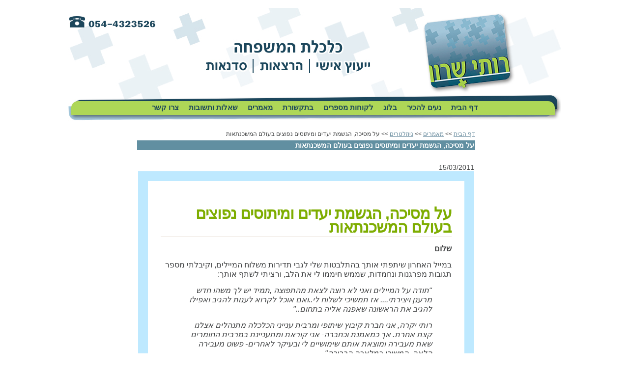

--- FILE ---
content_type: text/html; Charset=utf-8
request_url: https://www.ruthsharon.co.il/%D7%A2%D7%9C-%D7%9E%D7%A1%D7%99%D7%9B%D7%94-%D7%94%D7%92%D7%A9%D7%9E%D7%AA-%D7%99%D7%A2%D7%93%D7%99%D7%9D-%D7%95%D7%9E%D7%99%D7%AA%D7%95%D7%A1%D7%99%D7%9D-%D7%A0%D7%A4%D7%95%D7%A6%D7%99%D7%9D-%D7%91%D7%A2%D7%95%D7%9C%D7%9D-%D7%94%D7%9E%D7%A9%D7%9B%D7%A0%D7%AA%D7%90%D7%95%D7%AA.html
body_size: 12082
content:
<!DOCTYPE HTML PUBLIC "-//W3C//DTD HTML 4.01 Transitional//EN" "http://www.w3.org/TR/html4/loose.dtd">
<html lang='he'>
<head>
<meta http-equiv='Content-Type' content='text/html; charset=utf-8'>
<meta http-equiv='X-UA-Compatible' content='IE=EmulateIE7; IE=EmulateIE9; IE=EmulateIE10'>
<base href='https://www.ruthsharon.co.il'>
<script language='javascript' type='text/javascript' src='https://sfilev2.f-static.com/includeNew/generalSites.js?v=1007161732'></script>
<!--[if IE]>
<link rel="stylesheet" href="https://sfilev2.f-static.com/includeNew/topMenuIECSSFix.css" media="all" type="text/css" />
<![endif]-->
<!--[if lte IE 6]>
<script type='text/javascript' src='https://sfilev2.f-static.com/include/ie6pngFix/ie6pngfix-min.js'></script>
<![endif]-->
<script type='text/javascript'>
function handleSuccess_gjdfgneonbre(o) {
if(o.responseText !== undefined && document.getElementById('functionText_gjdfgneonbre_'+o.argument.functionNUM+'_'+o.argument.randomNUM+''))
document.getElementById('functionText_gjdfgneonbre_'+o.argument.functionNUM+'_'+o.argument.randomNUM+'').innerHTML	= o.responseText ;
}
function handleFailure_gjdfgneonbre(o) {
//Don't do nothing
}
function UpdateFunctionInPage_gjdfgneonbre(functionNUM,randomNUM,detail_id,lanTXT) {
YAHOO.util.Event.onDOMReady(function() { UpdateFunctionInPage_gjdfgneonbreAction(functionNUM,randomNUM,detail_id,lanTXT) })
}
//Get a function and output is data by AJAX
function UpdateFunctionInPage_gjdfgneonbreAction(functionNUM,randomNUM,detail_id,lanTXT) {
//Set the functions for the result
var callback_vsdbvikvwie3dg =
{
success: handleSuccess_gjdfgneonbre,
failure: handleFailure_gjdfgneonbre,
argument: { functionNUM:functionNUM,randomNUM:randomNUM }
};
//Call the function
var request_gjdfgneonbre = YAHOO.util.Connect.asyncRequest('POST', '/site/detail/include/UpdateFunctionInPage.asp', callback_vsdbvikvwie3dg, 'depart_id=45654&functionNUM='+functionNUM+'&detail_id='+detail_id+'&dLan='+lanTXT+'');
}
function WrongDomainMovePage()
{
setTimeout("document.location.href='/'",3000);
}
</script>
<link rel='stylesheet' href='https://sfilev2.f-static.com/includeNew/css.css' type='text/css'>
<style type='text/css'>
.backgroundTool {
}
.backgroundToolRight {
}
.backgroundToolLeft {
}
</style>
<script type='text/javascript'> var tran270409a1 = 'אתה לא יכול להצביע פעמיים לסקר זה'; var tran280409a1 = 'עליך לבחור לפחות תשובה אחת'; var EnterUserName = 'נא להכניס שם משתמש'; var EnterPassword = 'נא להכניס סיסמה, תודה'; var AgreeTerms = ''; var PleaseFillSeatchField = 'אנא מלא/י את שדה החיפוש על מנת להמשיך'; var SearchWordShort = 'מילת החיפוש קצרה מידי'; var EnterEmail = 'הכנס/י דואר אלקטרוני'; var EnterRightEmail = 'אנא הכנס/י כתובת דואר אלקטרוני תקינה'; </script>
<script src="http://www.google-analytics.com/urchin.js" type="text/javascript">
</script>
<script type="text/javascript">
_uacct = "UA-2169793-1";
urchinTracker();
</script>
<meta name="verify-v1" content="E6XEjHkvrydfQCAs5hAsemO956qRQPhRO9DTqaylP5A=" />
‪<script>(function() {
var _fbq = window._fbq || (window._fbq = []);
if (!_fbq.loaded) {
var fbds = document.createElement('script');
fbds.async = true;
fbds.src = '//connect.facebook.net/en_US/fbds.js';
var s = document.getElementsByTagName('script')[0];
s.parentNode.insertBefore(fbds, s);
_fbq.loaded = true;
}
_fbq.push(['addPixelId', '1512720635681282']);
})();
window._fbq = window._fbq || [];
window._fbq.push(['track', 'PixelInitialized', {}]);
</script>
<noscript><img height="1" width="1" alt="" style="display:none" src="https://www.facebook.com/tr?id=1512720635681282&ev=PixelInitialized" /></noscript>‬
<script type='text/javascript' src='//form.ravpage.co.il/3eb145fe5bf2b416241f432dcfcb2577576D0887' charset='UTF-8'></script>
<SCRIPT type='text/javascript'> var redirectDomain = 'http://m.45654.showenter.com'; var SERVER_NAMEs5r6y = 'www.f-static.com'; var sfklA9ss5r6y=(location.protocol.indexOf('https')==0?'https://':'http://')+SERVER_NAMEs5r6y+'/site/phoneApp/include/BrowserDetact.js'; document.write(unescape("%3Cscript src='" + sfklA9ss5r6y + "' type='text/javascript'%3E%3C/script%3E")); </script><META name='description' CONTENT='15/03/2011'><link rel='canonical' href='https://www.ruthsharon.co.il/%D7%A2%D7%9C%2D%D7%9E%D7%A1%D7%99%D7%9B%D7%94%2D%D7%94%D7%92%D7%A9%D7%9E%D7%AA%2D%D7%99%D7%A2%D7%93%D7%99%D7%9D%2D%D7%95%D7%9E%D7%99%D7%AA%D7%95%D7%A1%D7%99%D7%9D%2D%D7%A0%D7%A4%D7%95%D7%A6%D7%99%D7%9D%2D%D7%91%D7%A2%D7%95%D7%9C%D7%9D%2D%D7%94%D7%9E%D7%A9%D7%9B%D7%A0%D7%AA%D7%90%D7%95%D7%AA.html' /><title>רותי שרון - על מסיכה, הגשמת יעדים ומיתוסים נפוצים בעולם המשכנתאות</title><style type='text/css'>
a
{
color: #698c9e;
}
.changeText14
{
color: #404243;
}
.changeText12
{
color: #404243;
}
.changeText10
{
color: #404243;
}
a.changeLink14
{
text-decoration: underline;
color: #698c9e;
}
a.changeLink12
{
text-decoration: underline;
color: #698c9e;
}
a.changeLink10
{
text-decoration: underline;
color: #698c9e;
}
body,input,select,textarea
{
direction:rtl;
}
</style>
<link rel="stylesheet" type="text/css" href="https://sfilev2.f-static.com/site/detail/include/websiteDefaultDesign.css?v=1007161732"/>
<style>
/* Global store CSS */
.sop-shop-cart-main-container table {
color: #404243 !important;
background-color: transparent !important;
}
.sop-shop-cart-header-cell {
color:  !important;
background-color:  !important;
border: 1px solid  !important;
}
.sop-shop-cart-content-cell {
border: 1px solid  !important;
}
.sop-shop-cart-first-cell {
border-top:none !important;
}
.sop_btn {
color: ;
background-color: ;
border-color: ;
}
.sop_btn:hover, .sop_btn:focus, .sop_btn:active, .sop_btn.active {
background-color: ;
}
</style>
<link rel='stylesheet' href='https://sfilev2.f-static.com/image/users/45654/css/csshe_94577.css' type='text/css'>
</head><body><div id='WebsiteDesign-MainDiv' style='margin-top: 0px;'>
<table id='WebsiteDesign-MainTable' align='center' style='width:1002px' border='0' cellspacing='0' cellpadding='0'>
<tr id='WebsiteDesign-MainTableTR'>
<td id='WebsiteDesign-MainTableBorder' valign='top' style='border-width:0px;border-color:#ffffff;border-style:solid;'>

<style type='text/css'>
.menuD5431 {
position:relative;border: 1px solid #FFFFFF;cursor:pointer;height:25px;
}
.menuD5432 {
position:relative;border: 1px solid #FFFFFF;height:25px;
}
</STYLE>
<table width='100%' border='0' cellspacing='0' cellpadding='0'><!-- #97979 most top header 97979# --><!-- #858658 upper top header 858658# --><!-- #354624 begin top header 354624# --><tr><td><div id='headerDetailHeaderMEM' style='position:relative;width:100%;'><div style="text-align: center;">
	<img alt="" border="0" height="177" src="https://sfilev2.f-static.com/image/users/45654/ftp/my_files/header(3).jpg?id=17628039" width="1002" /></div>
</div></td></tr><!-- #354624 end top header 354624# --><!-- #765475 lower top header 765475# --><tr><td id='MenuWebsite_HeaderTopMenu_TD' colspan='2' bgcolor='#ffffff' style='background-image:url(/image/users/45654/bgcolor/6456540456092.jpg);background-position:top center;background-repeat:no-repeat;'><table id='MenuWebsite_HeaderTopMenu_TABLE' style='margin-left:auto;margin-right:auto;' cellpadding='0' cellspacing='0'><tr><td id='MenuWebsite_TopMenuItem_td_0' style='z-index:1100;position:relative;' onmouseover="showMenu('Menu_508484_1');" onmouseout="hideMenu('Menu_508484_1');" style='border-width:0px;'><table id='MenuWebsite_TopMenuItem_0' width='100%' border='0' cellpadding='0' cellspacing='0' style='height:53px; padding-left:10px;padding-right:10px;'><tr><td nowrap='nowrap' style='text-align:center;'><a id='MenuWebsite_TopMenuItem_Link_0' onmouseover="this.className='menuTextOverColor';this.style.color='#40768f'" onmouseout="this.className='menuTextColor';this.style.color='#1c465b'" class='menuTextColor' style='text-decoration: none;color:#1c465b;' href='https://www.ruthsharon.co.il'>דף הבית</a></td></tr></table><table cellpadding='0' cellspacing='0' id='Menu_508484_1' style='display:none;position:absolute;z-index:2;'><tr><td style='height:2px;'></td></tr></table></td><td id='MenuWebsite_TopMenuItem_td_1' style='z-index:1100;position:relative;' onmouseover="showMenu('Menu_2905249_1');" onmouseout="hideMenu('Menu_2905249_1');" style='border-width:0px;'><table id='MenuWebsite_TopMenuItem_1' width='100%' border='0' cellpadding='0' cellspacing='0' style='height:53px; padding-left:10px;padding-right:10px;'><tr><td nowrap='nowrap' style='text-align:center;'><a id='MenuWebsite_TopMenuItem_Link_1' onmouseover="this.className='menuTextOverColor';this.style.color='#40768f'" onmouseout="this.className='menuTextColor';this.style.color='#1c465b'" class='menuTextColor' style='text-decoration: none;color:#1c465b;' href='/45654/about' >נעים להכיר</a></td></tr></table><table cellpadding='0' cellspacing='0' id='Menu_2905249_1' style='display:none;position:absolute;z-index:2;'><tr><td style='height:2px;'></td></tr></table></td><td id='MenuWebsite_TopMenuItem_td_2' style='z-index:1100;position:relative;' onmouseover="showMenu('Menu_2546252_1');" onmouseout="hideMenu('Menu_2546252_1');" style='border-width:0px;'><table id='MenuWebsite_TopMenuItem_2' width='100%' border='0' cellpadding='0' cellspacing='0' style='height:53px; padding-left:10px;padding-right:10px;'><tr><td nowrap='nowrap' style='text-align:center;'><a id='MenuWebsite_TopMenuItem_Link_2' onmouseover="this.className='menuTextOverColor';this.style.color='#40768f'" onmouseout="this.className='menuTextColor';this.style.color='#1c465b'" class='menuTextColor' style='text-decoration: none;color:#1c465b;' href='http://blog.ruthsharon.co.il/' target='_blank'>בלוג</a></td></tr></table><table cellpadding='0' cellspacing='0' id='Menu_2546252_1' style='display:none;position:absolute;z-index:2;'><tr><td style='height:2px;'></td></tr></table></td><td id='MenuWebsite_TopMenuItem_td_3' style='z-index:1100;position:relative;' onmouseover="showMenu('Menu_857290_1');" onmouseout="hideMenu('Menu_857290_1');" style='border-width:0px;'><table id='MenuWebsite_TopMenuItem_3' width='100%' border='0' cellpadding='0' cellspacing='0' style='height:53px; padding-left:10px;padding-right:10px;'><tr><td nowrap='nowrap' style='text-align:center;'><a id='MenuWebsite_TopMenuItem_Link_3' onmouseover="this.className='menuTextOverColor';this.style.color='#40768f'" onmouseout="this.className='menuTextColor';this.style.color='#1c465b'" class='menuTextColor' style='text-decoration: none;color:#1c465b;' href='/45654/testimonials' >לקוחות מספרים</a></td></tr></table><table cellpadding='0' cellspacing='0' id='Menu_857290_1' style='display:none;position:absolute;z-index:2;'><tr><td style='height:2px;'></td></tr></table></td><td id='MenuWebsite_TopMenuItem_td_4' style='z-index:1100;position:relative;' onmouseover="showMenu('Menu_1333984_1');" onmouseout="hideMenu('Menu_1333984_1');" style='border-width:0px;'><table id='MenuWebsite_TopMenuItem_4' width='100%' border='0' cellpadding='0' cellspacing='0' style='height:53px; padding-left:10px;padding-right:10px;'><tr><td nowrap='nowrap' style='text-align:center;'><a id='MenuWebsite_TopMenuItem_Link_4' onmouseover="this.className='menuTextOverColor';this.style.color='#40768f'" onmouseout="this.className='menuTextColor';this.style.color='#1c465b'" class='menuTextColor' style='text-decoration: none;color:#1c465b;' href='/45654/בתקשורת' >בתקשורת</a></td></tr></table><table cellpadding='0' cellspacing='0' id='Menu_1333984_1' style='display:none;position:absolute;z-index:2;'><tr><td style='height:2px;'></td></tr></table></td><td id='MenuWebsite_TopMenuItem_td_5' style='z-index:1100;position:relative;' onmouseover="showMenu('Menu_874882_1');" onmouseout="hideMenu('Menu_874882_1');" style='border-width:0px;'><table id='MenuWebsite_TopMenuItem_5' width='100%' border='0' cellpadding='0' cellspacing='0' style='height:53px; padding-left:10px;padding-right:10px;'><tr><td nowrap='nowrap' style='text-align:center;'><a id='MenuWebsite_TopMenuItem_Link_5' onmouseover="this.className='menuTextOverColor';this.style.color='#40768f'" onmouseout="this.className='menuTextColor';this.style.color='#1c465b'" class='menuTextColor' style='text-decoration: none;color:#1c465b;' href='/45654/articles' >מאמרים</a></td></tr></table><table cellpadding='0' cellspacing='0' id='Menu_874882_1' style='display:none;position:absolute;z-index:2;'><tr><td style='height:2px;'></td></tr></table></td><td id='MenuWebsite_TopMenuItem_td_6' style='z-index:1100;position:relative;' onmouseover="showMenu('Menu_568385_1');" onmouseout="hideMenu('Menu_568385_1');" style='border-width:0px;'><table id='MenuWebsite_TopMenuItem_6' width='100%' border='0' cellpadding='0' cellspacing='0' style='height:53px; padding-left:10px;padding-right:10px;'><tr><td nowrap='nowrap' style='text-align:center;'><a id='MenuWebsite_TopMenuItem_Link_6' onmouseover="this.className='menuTextOverColor';this.style.color='#40768f'" onmouseout="this.className='menuTextColor';this.style.color='#1c465b'" class='menuTextColor' style='text-decoration: none;color:#1c465b;' href='/site/detail/faq/faq.asp?depart_id=45654&category_id=6239' >שאלות ותשובות</a></td></tr></table><table cellpadding='0' cellspacing='0' id='Menu_568385_1' style='display:none;position:absolute;z-index:2;'><tr><td style='height:2px;'></td></tr></table></td><td id='MenuWebsite_TopMenuItem_td_7' style='z-index:1100;position:relative;' onmouseover="showMenu('Menu_2906679_1');" onmouseout="hideMenu('Menu_2906679_1');" style='border-width:0px;'><table id='MenuWebsite_TopMenuItem_7' width='100%' border='0' cellpadding='0' cellspacing='0' style='height:53px; padding-left:10px;padding-right:10px;'><tr><td nowrap='nowrap' style='text-align:center;'><a id='MenuWebsite_TopMenuItem_Link_7' onmouseover="this.className='menuTextOverColor';this.style.color='#40768f'" onmouseout="this.className='menuTextColor';this.style.color='#1c465b'" class='menuTextColor' style='text-decoration: none;color:#1c465b;' href='/45654/%D7%A6%D7%A8%D7%95%2D%D7%A7%D7%A9%D7%A8' >צרו קשר</a></td></tr></table><table cellpadding='0' cellspacing='0' id='Menu_2906679_1' style='display:none;position:absolute;z-index:2;'><tr><td style='height:2px;'></td></tr></table></td></tr></table></td></tr><!-- #087087 most down header 087087# --></table>
<table width='100%' cellspacing='0' cellpadding='0' border='0' class='bgcolorTable'><tr><style type='text/css'>.SideMenuSetting_Right{width:192px;background-color:#ffffff;}.SideMenuSetting_Left{width:150px;background-color:#ffffff;}</style><td id='sideMenu_Right' class='SideMenuSetting_Right' valign='top' style='direction: rtl;'></td><td id='centerWebsiteDiv' class='CenterTable' style='width: 660px;' valign='top'><table width='100%' cellspacing='0' cellpadding='0' border='0'><tr><td height='25' class='changeText14' style='font-size:12px;'><a class='changeLink14' style='font-size:12px;' href='https://www.ruthsharon.co.il'>דף הבית</a>&nbsp;>>&nbsp;<a class='changeLink14' style='font-size:12px;' href='/45654/articles'>מאמרים</a>&nbsp;>>&nbsp;<a class='changeLink14' style='font-size:12px;' href='/newsletters%2D1.html'>ניוזלטרים</a>&nbsp;>>&nbsp;על מסיכה, הגשמת יעדים ומיתוסים נפוצים בעולם המשכנתאות</td></tr><tr><td><form name='form1' method='get' action='/site/detail/detail/searchMessage.asp' OnSubmit="return checkSearchFormNew('seaWord')"><table width='100%' border='0' cellspacing='0' cellpadding='2' id='tableColor'><tr><td id='pageHeader' class='tableColor'><font class='changeText14' style='color:#ffffff;text-decoration: none;'><b>על מסיכה, הגשמת יעדים ומיתוסים נפוצים בעולם המשכנתאות</b></font>&nbsp;&nbsp;&nbsp;&nbsp;&nbsp;&nbsp;&nbsp;&nbsp;&nbsp;&nbsp;</td></tr></table></form></td></tr><tr><td height='25'>&nbsp;</td></tr><tr><td><table width='100%' border='0' cellspacing='0' cellpadding='0'><tr><td valign='top'><table width='100%' border='0' cellspacing='0' cellpadding='0' id='tableColor'><tr><td valign='top'><table width='100%' border='0' cellpadding='0' cellspacing='0'><tr><td valign='top' width='100%'><div id='longMessageMEM'><div id="sortableLayoutDragDrop" class="sortableLayout" valign="top"><div style="PADDING-BOTTOM: 2px; PADDING-LEFT: 2px; PADDING-RIGHT: 2px; PADDING-TOP: 2px" id="dr4r3_text_1297101228959" class="tool_text"><div id="content_dr4r3_text_1297101228959"><span style="font-size:14px;"><span style="font-family:arial,helvetica,sans-serif;">15/03/2011</span></span><br>
<meta content="text/html; charset=utf-8" http-equiv="Content-Type">
<meta content="none" name="robots">
<title></title>
<base target="_blank">
<style type="text/css">
body { font-family:Arial, Helvetica, sans-serif; font-size:14px; }</style>
<div class="mceTmpl">
	<table bgcolor="#bee9ff" border="0" cellpadding="0" cellspacing="0" style="margin: 0px; padding: 0px" width="100%">
		<tbody>
			<tr>
				<td style="margin: 0px; padding: 20px">
					<table align="center" bgcolor="#ffffff" border="0" cellpadding="0" cellspacing="0" style="font-family: Verdana, Arial, Helvetica, sans-serif" width="600">
						<tbody>
							<tr>
								<td>
									&nbsp;</td>
							</tr>
							<tr>
								<td style="padding-right: 20px; padding-left: 20px; padding-bottom: 20px; padding-top: 10px">
									<table align="right" border="0" cellpadding="6" cellspacing="0" height="543" style="font-family: 'Verdana'; height: 543px;" width="604">
										<tbody>
											<tr style="background-color: #ffffff;">
												<td valign="top">
													<p>
														<span style="padding-right: 0px;  display: block;  padding-left: 0px;  font-size: 28px;  padding-bottom: 5px;  margin: 15px 0px 0px;  text-transform: uppercase;  color: #7ead01;  line-height: 28px;  padding-top: 5px;  border-bottom: #e4dbcf 1px solid;  font-family: 'Helvetica';  letter-spacing: -1px; font-family: arial,helvetica,sans-serif; font-size: x-large"><span style="font-size: medium"><strong><span style="font-size: xx-large">על מסיכה, הגשמת יעדים ומיתוסים נפוצים בעולם המשכנתאות</span></strong></span></span></p>
													<p>
														<strong><span style="font-family: arial,helvetica,sans-serif"><span style="font-size: medium">שלום</span></span></strong></p>
													<p>
														<span style="font-family: arial,helvetica,sans-serif"><span style="font-size: medium">במייל האחרון שיתפתי אותך בהתלבטות שלי לגבי תדירות משלוח המיילים, וקיבלתי מספר תגובות מפרגנות ונחמדות, שממש חיממו לי את הלב, ורציתי לשתף אותך:</span></span></p>
													<blockquote>
														<p>
															<span style="font-family: arial,helvetica,sans-serif; font-size: medium"><em>"תודה על המיילים ואני לא רוצה לצאת מהתפוצה ,תמיד יש לך משהו חדש מרענן ויצירתי.... אז תמשיכי לשלוח לי..ואם אוכל לקרוא לענות להגיב ואפילו להגיב את הראשונה שאפנה אליה בתחום.."</em></span></p>
													</blockquote>
													<blockquote>
														<p>
															<span style="font-family: arial,helvetica,sans-serif; font-size: medium"><em>רותי יקרה, אני חברת קיבוץ שיתופי ומרבית ענייני הכלכלה מתנהלים אצלנו קצת אחרת. אך כמאמנת וכחברה- אני קוראת ומתעניינת במרבית החומרים שאת מעבירה ומוצאת אותם שימושיים לי ובעיקר לאחרים- פשוט מעבירה הלאה. המשיכי במלאכה הברוכה"</em></span></p>
													</blockquote>
													<p>
														<span style="font-family: arial,helvetica,sans-serif"><span style="font-size: medium">אני תמיד שמחה לקבל תגובות, לשמוע מה מעניין אותך ומה אולי פחות מעניין... אז הנה, עוד הזדמנות לשלוח תגובה....<img alt="חיוך" border="0" src="/images/pixel/pixel.gif" title="חיוך"></span></span></p>
													<p>
														<span style="font-family: arial,helvetica,sans-serif; font-size: medium"><span style="color: #800000; font-size: large"><strong>היש צוהלת ושמחה כמוני מסכה חה-חה</strong></span></span></p>
													<p>
														<img align="right" alt="" border="0" height="100" hspace="6" src="/images/pixel/pixel.gif" width="150"></p>
													<p>
														<span ><span style="font-size:14px;"><span style="font-family:arial,helvetica,sans-serif;">תסתכלו על הילדים המתחפשים בפורים, איזו מסיכה הם מעדיפים לשים? בדרך כלל הם רוצים להיות משהו שלא ממש מתאפשר להם בחיי היומיום. הילדה מתחפשת לנסיכה זוהרת, הילד מתחפש לסופרמן רב כוחות. ואצלנו המבוגרים? רבים מאיתנו כבר לובשים מסיכה ביומיום. </span></span></span><span style="font-size:14px;"><span style="font-family:arial,helvetica,sans-serif;"><span>מסכה שאומרת "אצלי הכול בסדר".</span></span></span></p>
													<p>
														<span style="font-size:14px;"><span style="font-family:arial,helvetica,sans-serif;">רוצים להמשיך לקרוא? <a href="http://cp.responder.co.il/link.php?lid=868476&amp;t=1">הקליקו כאן</a></span></span></p>
													<p>
														<span style="color: #800000; font-size: large"><strong><span >מתי בפעם האחרונה עשית משהו בשבילך?</span></strong></span></p>
													<p>
														<strong style="font-family: arial, helvetica, sans-serif; font-size: 14px;"><strong><strong>כמה שווה לך להשיג את היעד הכי גדול שלך במהלך השנה הקרובה?</strong></strong></strong></p>
													<p>
														<span style="font-size:14px;"><span style="font-family:arial,helvetica,sans-serif;"><strong><span><strong><span><strong>כמה שווה לך היכולת להגדיל את ההכנסות שלך השנה?</strong></span></strong></span></strong></span></span></p>
													<p>
														<span style="font-size: 14px;">אתמול קיבלתי עוד מייל מ<strong>ערן שטרן</strong>, עליו סיפרתי לך באחד המסרים האחרונים. ערן שטרן, המתמחה בהובלת אנשים להשגת היעדים המשמעותיים ביותר שלהם השיק אתמול ה-14/3 את <strong>ערכת "משיגי היעדים"</strong> עליה עבד בחודשים האחרונים.</span><span style="font-size: 14px;">הערכה מבוססת על סמינר "משיגי היעדים" שערן העביר במשך מספר שנים לאלפי אנשים, שצולם והוקלט בוידאו, וערן ערך והתאים אותו לערכת אימון אישית מקיפה ביותר.</span></p>
													<p>
														<span ><span style="font-family: arial,helvetica,sans-serif; font-size: medium"><span ><span style="font-family: arial,helvetica,sans-serif; font-size: medium"><span ><span ><span ><strong>ערכת "משיגי היעדים"</strong> משתמשת בכל הניסיון שערן צבר ובכל הידע שנחשף אליו, ובנויה בצורה שיטתית, צעד אחר צעד, שאלפים כבר השתמשו בה להגשים את היעדים החשובים שלהם: מהקמת עסקים, הגדלה משמעותית של הכנסות, שיפור בבריאות, במערכות היחסים וברמת האנרגיה והאושר האישי.</span></span></span></span></span></span></span></p>
													<p>
														&nbsp;</p>
													<p>
														<span style="font-size:14px;"><span style="font-family:arial,helvetica,sans-serif;"><strong><span><span><strong><span><strong>לקבלת מידע נוסף על הערכה ניתן <a href="http://cp.responder.co.il/link.php?lid=872334&amp;t=1">להקליק כאן.</a></strong></span></strong></span></span></strong></span></span></p>
													<p>
														<span style="font-size:14px;"><span style="font-family:arial,helvetica,sans-serif;"><span><span><span>חלק ממה שיחשף בפניך בתוכנית "משיגי היעדים" הוא:</span></span></span></span></span></p>
													<ul type="disc">
														<li>
															<span style="font-size:14px;"><span style="font-family:arial,helvetica,sans-serif;"><span><span><span>להגדיר ולחדד מה הם היעדים החשובים לך ביותר בחיים - מה אני באמת רוצה!</span></span></span></span></span></li>
														<li>
															<span style="font-size:14px;"><span style="font-family:arial,helvetica,sans-serif;"><span><span><span>לעשות שימוש מודע בתת המודע שלי וכיצד "לתכנת" אותו מחדש להצלחה שלי</span></span></span></span></span></li>
														<li>
															<span style="font-size:14px;"><span style="font-family:arial,helvetica,sans-serif;"><span><span><span>ללמוד כיצד להתמודד עם סביבה שמעכבת את ההתקדמות שלי, וכיצד ליצור סביבה שמקדמת אותי לעבר היעדים שלי</span></span></span></span></span></li>
														<li>
															<span style="font-size:14px;"><span style="font-family:arial,helvetica,sans-serif;"><span><span><span>להתמודד עם הפחדים שעוצרים אותי ומשאירים אותי ב"תקיעות" באזורי הנוחות שלי</span></span></span></span></span></li>
														<li>
															<span style="font-size:14px;"><span style="font-family:arial,helvetica,sans-serif;"><span><span><span>ועוד הרבה נושאים בתחום השגת יעדים...</span></span></span></span></span></li>
													</ul>
													<p>
														<span style="font-size:14px;"><span style="font-family:arial,helvetica,sans-serif;"><strong><span><span><strong><span>כדאי לשים לב, ערן עדכן אותי שהוא הפיק רק 200 ערכות כאלו, ובשבוע ההשקה הוא ימכור אותן במחיר מוזל ועם <strong>בונוסים נוספים בשווי כולל של 2,904 ₪</strong> ועם אחריות מלאה לשנה.</span></strong></span></span></strong></span></span></p>
													<p>
														<span style="font-size:14px;"><span style="font-family:arial,helvetica,sans-serif;"><span><span><span>אז כדאי להזדרז, יחד עמך, ההודעה הזו נשלחה אתמול לכ-40,000 איש...</span></span></span></span></span></p>
													<p>
														<span style="font-size:14px;"><span style="font-family:arial,helvetica,sans-serif;"><strong><span><span><strong><span><strong>לקבלת מידע נוסף על הערכה ניתן </strong></span></strong></span><strong><span><span><strong><span><strong><a href="http://cp.responder.co.il/link.php?lid=872334&amp;t=1">להקליק כאן.</a></strong></span></strong></span></span></strong></span></strong></span></span></p>
													<p>
														<strong><span style="color: #800000; font-size: large">האם את</span><span style="color: #800000; font-size: large">ם משלמים כסף רב כל חודש עבור המשכנתא? האם אתם רוצים להוזיל משמעותית סכום זה?</span></strong></p>
													<p>
														<img align="right" alt="" border="0" height="225" hspace="6" src="/images/pixel/pixel.gif" style="font-family: arial, helvetica, sans-serif; font-size: medium;" width="150"></p>
													<p>
														<span style="font-size:14px;"><span style="font-family:arial,helvetica,sans-serif;"><span>למ</span><span>ה אני שואלת? לאחרונה פגשתי את עומר דורון, מנכ"ל פשוט משכנתא, מרצה בתחום המימון הבנק</span><span>א</span><span>י ו</span><span>מומחה בתחום המשכנתאות. מיד הבנו שיש לנו על מה לדבר. אחד מסעיפי ההוצאה הגבוהים שאני נתקלת בהם אצל המשפחות שאני פוגשת הוא סעיף המשכנתא. ומצד שני, מרבית האנשים מתייחסים אליו כאל "חור שחור", משהו שלא מבינים בו, ושאי אפשר לשנות.</span></span></span></p>
													<p>
														<span style="font-family: arial, helvetica, sans-serif; font-size: 14px;">ב 4 החודשים האחרונים עומר דורון עבד על הכנת כלים וחומרים שיעזרו לכם לגלות את הסודות למשכנתא רווחית, ולגלות את הנוסחה ליצירת אחת כזאת, מהר ובחינם! הנוסחה מחכה לך בקישור הבא:</span><span style="font-family: arial, helvetica, sans-serif; font-size: 14px;"><a href="http://cp.responder.co.il/link.php?lid=868183&amp;t=1"> סודות המשכנתא הרווחית</a></span></p>
													<p>
														<span style="font-size:14px;"><span style="font-family:arial,helvetica,sans-serif;"><span>אילו הייתי מספרת לך שקיימת </span><span>שיטה המאפשרת לך להקטין משמעותית את ההחזר החודשי, להקטין במהירות את קרן ההלוואה ולשלם לבנק כמה שפחות עבור ריביות והצמדה. האם היית רוצה לגלות איך עושים זאת?</span></span></span></p>
													<p>
														&nbsp;</p>
													<p>
														<span style="font-size:14px;"><span style="font-family:arial,helvetica,sans-serif;"><span>גם אם יש לך משכנתא וגם אם זה רק בתכנון, כולנו יודעים עד כמה חשוב שיהיו לנו הכלים הנכונים לכך שהמשכנתא שלך תהיה רווחית!</span></span></span></p>
													<p>
														<span style="font-size:14px;"><span style="font-family:arial,helvetica,sans-serif;"><span>עומר כתב ספר אלקטרוני" "סודות המשכנתא הרווחית שלך" ובו הוא חושף:</span></span></span></p>
													<ul class="unIndentedList">
														<li>
															<span style="font-family: arial,helvetica,sans-serif; font-size: medium"><span >ממה מורכבת הלוואת משכנתא רווחית</span></span></li>
														<li>
															<span style="font-family: arial,helvetica,sans-serif; font-size: medium"><span >המיתוס של עולם המשכנתאות - הגורם להפסדים רבים </span></span></li>
														<li>
															<span style="font-family: arial,helvetica,sans-serif; font-size: medium"><span >5 הפרמטרים שינחו אותך ליצירת תמהיל הלוואה רווחי</span></span></li>
														<li>
															<span style="font-family: arial,helvetica,sans-serif; font-size: medium"><span >שילוב של 5 הפרמטרים יגרום ל:<span > תשלום מופחת עבור ריביות והצמדות,</span><span > קרן ההלוואה תקטן במהירות,</span><span > עם השנים ההחזר החודשי ילך ויקטן,</span><span > הימנעות/מזעור קנסות עתידיים בהלוואות המשכנתא</span> </span></span></li>
													</ul>
													<p>
														<span style="font-size:14px;"><span style="font-family:arial,helvetica,sans-serif;">לגישה מידית ובחינם לספר זה, הקליקו כאן: <a href="http://cp.responder.co.il/link.php?lid=868183&amp;t=1">סודות המשכנתא הרווחית</a></span></span></p>
													<strong><span style="background-color: #c0c0c0;"><span style="font-family: arial,helvetica,sans-serif; font-size: medium"><span style="color: #800000"><span style="background-color: #ffffff;">סמינרשת נוסף בחינם, והפעם בנושא משכנתא</span></span></span></span></strong>
													<p>
														<span style="font-family: arial, helvetica, sans-serif; font-size: medium;">ההבטחות של עומר סיקרנו גם אותי והחלטתי לארח את עומר בסמינרשת. </span><span style="font-size: medium;"><span style="font-family: arial,helvetica,sans-serif">פתחו יומן ורישמו: <strong>סמינרשת -הרצאה אינטרנטית - בחינם בנושא משכנתא ביום רביעי 30/03 בשעה 20:30</strong>. </span></span><span style="font-size: medium;"><span style="font-family: arial,helvetica,sans-serif">ההרצאה היא בחינם, אך מחייבת הרשמה מוקדמת. להרשמה, <strong><a href="http://cp.responder.co.il/link.php?lid=872758&amp;t=1">הקליקו כאן.</a></strong></span></span></p>
													<p>
														<span style="font-size:14px;"><span style="font-family:arial,helvetica,sans-serif;"><strong><span>על מה נדבר?</span></strong></span></span></p>
													<ul>
														<li>
															<span style="font-family: arial, helvetica, sans-serif; font-size: medium;">שתי הטעויות הנפוצות שעושים מרבית לוקחי המשכנתאות - רותי</span></li>
														<li>
															<p>
																<span style="font-family: arial,helvetica,sans-serif; font-size: medium"><span >שבירת מיתוס של עולם המשכנתאות (ריבית ההלוואה זה לא הדבר הכי חשוב) - עומר</span></span></p>
															<ul>
																<li>
																	<p>
																		<span style="font-family: arial,helvetica,sans-serif; font-size: medium"><span >דוגמאות התומכות בשבירת המיתוס. </span></span></p>
																</li>
															</ul>
														</li>
														<li>
															<p>
																<span style="font-family: arial,helvetica,sans-serif; font-size: medium"><span >מיחזור משכנתא - מה הפעולות שיש לבצע לצורך מחזור משכנתא - עומר</span></span></p>
														</li>
														<li>
															<p>
																<span style="font-family: arial,helvetica,sans-serif; font-size: medium"><span >5 הפרמטרים לבניית תמהיל הלוואה - עומר </span></span></p>
														</li>
													</ul>
													<p>
														<span style="font-size: medium"><span style="font-family: arial,helvetica,sans-serif">להרשמה, <a href="http://cp.responder.co.il/link.php?lid=872758&amp;t=1"><strong>הקליקו כאן.</strong></a></span></span></p>
													<p>
														<span style="font-family: arial,helvetica,sans-serif; font-size: medium"><span style="font-family: arial,helvetica,sans-serif"><strong>פורים שמח <img alt="קריצה" border="0" src="/images/pixel/pixel.gif" title="קריצה"></strong></span><br>
														<strong>רותי</strong></span></p>
												</td>
											</tr>
										</tbody>
									</table>
								</td>
							</tr>
						</tbody>
					</table>
				</td>
			</tr>
		</tbody>
	</table>
</div>
</div></div></div></div></td></tr></table></td></tr></table></td></tr></table></td></tr></table></td><style type='text/css'>.SideMenuSetting_Right{width:192px;background-color:#ffffff;}.SideMenuSetting_Left{width:150px;background-color:#ffffff;}</style><td id='sideMenu_Left' class='SideMenuSetting_Left' valign='top' style='direction: rtl;'></td></tr></table><input TYPE='hidden' id='detailPageContent_id' name='detailPageContent_id' value='4096831'><input TYPE='hidden' id='Mwork_itemBOO' name='Mwork_itemBOO' value='1'><div id='footerDetailHeaderMEM'><table align="center" border="0" cellpadding="0" cellspacing="0" style="width: 1002px">
	<tbody>
		<tr>
			<td>
				<span style="color: #808080"><span style="font-size: 12px">&copy; כל הזכויות שמורות לרותי שרון&nbsp;&nbsp; </span></span><span style="font-size: 12px"><a href="mailto:info@ruthsharon.co.il"><span style="color: #808080">info@ruthsharon.co.il</span></a></span><span style="color: #808080"><span style="font-size: 12px">&nbsp;&nbsp; |&nbsp;&nbsp; 054-4323526&nbsp;&nbsp; |&nbsp; עמק האלה 18 מודיעין&nbsp;&nbsp;&nbsp;&nbsp;</span></span>&nbsp;&nbsp;&nbsp;&nbsp;&nbsp;&nbsp;&nbsp;&nbsp;&nbsp;&nbsp;&nbsp;&nbsp;&nbsp;&nbsp; &nbsp;&nbsp;&nbsp;&nbsp;&nbsp;&nbsp;&nbsp;&nbsp;&nbsp;&nbsp;&nbsp;&nbsp;&nbsp;&nbsp;&nbsp;&nbsp;&nbsp;&nbsp;&nbsp;&nbsp;&nbsp;&nbsp;&nbsp;&nbsp;&nbsp;&nbsp;&nbsp;&nbsp;&nbsp;&nbsp;&nbsp;&nbsp;&nbsp;&nbsp;&nbsp;&nbsp;&nbsp;&nbsp;&nbsp;&nbsp;&nbsp;&nbsp;&nbsp;&nbsp;&nbsp;&nbsp;&nbsp;&nbsp;&nbsp;&nbsp;&nbsp;&nbsp;&nbsp;&nbsp;&nbsp;&nbsp;&nbsp;&nbsp;&nbsp;&nbsp;&nbsp;&nbsp;&nbsp;&nbsp;&nbsp;&nbsp;<span style="color: #a9a9a9">&nbsp;</span><span><a href="http://www.edna-design.com/"><span style="color: #a9a9a9"><span style="font-size: 11px">Design: Edna Ricklin&#39;s Studio</span></span></a></span></td>
		</tr>
	</tbody>
</table>
</div>
</td>
</tr>
</table>
</div>
<!-- Responsive Website -->
<input type='hidden' id='mobileDevices' value='{"mobileBOO" : "0","toolbarNUM" : "2","toolbarBackgroundColorTXT" : "rgb(121, 167, 190)","textColorTXT" : "#ffffff","iconColorTXT" : "white","dropDownMenuBackgroundTXT" : "rgb(174, 215, 87)","dropDownMenuColorTXT" : "#fff"}'>
<!-- Responsive Website -->
</body>
</html>
<SCRIPT type='text/javascript'>
<!--
function finishContentSettingUpdate()
{
location.reload();
}
function printMsg()
{
print();
setTimeout("window.close()", 2000);
}
//Validate the amount number, if there is an error we set it to 1 by default
function AmountUpgradeValidate(obj) {
	if (parseInt(obj.value) <= 0) {
		obj.value = 1;
	}
}
//-->
</script>
<script type='text/javascript'> var websiteStat_ids5r6y = '900'; var page_ids5r6y = '4096831'; var k76fg4klA9ss5r6y=(location.protocol.indexOf('https')==0?'https://':'http://')+'stat.enter-system.com/includeNew/WebsiteStat.js?v=1'; document.write(unescape("%3Cscript src='" + k76fg4klA9ss5r6y + "' type='text/javascript'%3E%3C/script%3E")); </script>
<!-- HIT cache DB -->

--- FILE ---
content_type: text/css
request_url: https://sfilev2.f-static.com/includeNew/css.css
body_size: 832
content:
BODY
{  
	color: #000000; 
	background-color: #FFFFFF;
	/*text-align:right;*/
	direction:rtl;
	margin:0;
}
input, select, textarea
{
	BORDER-BOTTOM: 1px solid; 
	BORDER-LEFT: 1px solid; 
	BORDER-RIGHT: 1px solid; 
	BORDER-TOP: 1px solid; 
	font-family:arial;
	font-size:12px;
	direction:rtl;
	color: #000000;
	background-color: white;
	width:			5cm;
}
.inputboxsearch
{  
	width:			3cm;
}
.buttonsend , .buttonsend:visited{
	background-color: #FFCC00;
	background-image:none;
	border: thin #000000 solid;
	color: #000000;
	font-family: arial;
	font-size: 12px;
	font-weight: normal;
	width: 3cm;
	height:auto;
	cursor:default;
}
.buttonUpdateDetail , .buttonUpdateDetail:visited{
	background-color: #FFCC00;
	background-image:none;
	border-color: #000000;
	border-style: solid;
	border-width: 1px;
	color: #000000;
	font-family: arial;
	font-size: 15px;
	font-weight: normal;
	height: 0.7cm;
	width: 6cm;
	cursor:default;
}
.buttonUpdateDetail:hover , .buttonUpdateDetail:focus,.buttonUpdateDetail:active{
	background-color: #FFCC00;
	background-image:none;
	border-color: #000000;
	border-style: solid;
	border-width: 1px;
	color: #000000;
	font-family: arial;
	font-size: 15px;
	font-weight: normal;
	height: 0.7cm;
	width: 6cm;
	cursor:default;
}
.rachbox
{  
	background-color: transparent;
	width:			1cm;
	border-style:	none;
}
form
{
	MARGIN: 0px
}
a
{
	text-decoration:underline;
}
a:hover
{
	text-decoration: underline;
}
a.orange14link
{ 
	font-size: 14px;
	font-weight: bold;
	color: #E59319;
	font-family: arial;
}
a.orange12link
{ 
	font-size: 12px;
	font-weight: bold;
	color: #E59319;
	font-family: arial;
}
a.blue14link
{ 
	font-size: 14px;
	font-weight: bold;
	color: #0F4BFF;
	font-family: arial;
}
a.blue12link
{ 
	font-size: 12px;
	font-weight: bold;
	color: #0F4BFF;
	font-family: arial;
}
a.blue10link
{ 
	font-size: 10px;
	font-weight: bold;
	color: #0F4BFF;
	font-family: arial;
}
a.white14link
{
	font-size: 14px;
	font-weight: bold;
	color: #FFFFFF;
	font-family: arial;
}
a.white12link
{
	font-size: 12px;
	font-weight: bold;
	color: #FFFFFF;
	font-family: arial;
}
a.white10link
{
	font-size: 10px;
	font-weight: bold;
	color: #FFFFFF;
	font-family: arial;
}
a.black14link
{
	font-size: 14px;
	font-weight: bold;
	color: #000000;
	font-family: arial;
}
a.black12link
{ 
	font-size: 12px;
	font-weight: normal;
	color: #000000;
	font-family: arial;
}
.red16
{
	font-size: 16px; 
	font-weight: bold; 
	color: #CC0000; 
	font-family: arial;
}
.red14
{
	font-size: 14px; 
	font-weight: normal; 
	color: #CC0000; 
	font-family: arial;
}
.red12
{
	font-size: 12px; 
	font-weight: normal; 
	color: #CC0000; 
	font-family: arial;
}
.red10
{
	font-size: 10px; 
	font-weight: normal; 
	color: #CC0000; 
	font-family: arial;
}
.blue16
{
	font-size: 16px; 
	font-weight: bold; 
	color: #0F4BFF; 
	font-family: arial;
}
.blue14
{
	font-size: 14px; 
	font-weight: normal; 
	color: #0F4BFF; 
	font-family: arial;
}
.blue12
{
	font-size: 12px; 
	font-weight: normal; 
	color: #0F4BFF; 
	font-family: arial;
}
.blue10
{
	font-size: 10px;
	font-weight: normal;
	color: #0F4BFF;
	font-family: arial;
}
.black16
{
	font-size: 16px;
	font-weight: bold;
	color: #000000;
	font-family: arial;
}
.black14
{
	font-size: 14px;
	font-weight: normal;
	color: #000000;
	font-family: arial;
}
.black12
{
	font-size: 12px;
	font-weight: normal;
	color: #000000;
	font-family: arial;
}
.black10
{
	font-size: 10px;
	font-weight: normal;
	color: #000000;
	font-family: arial;
}
.white16
{
	font-size: 16px;
	font-weight: bold;
	color: #FFFFFF;
	font-family: arial;
}
.white14
{
	font-size: 14px;
	font-weight: normal;
	color: #FFFFFF;
	font-family: arial;
}
.white12
{
	font-size: 12px;
	font-weight: normal;
	color: #FFFFFF;
	font-family: arial;
}
.white10
{
	font-size: 10px;
	font-weight: normal;
	color: #FFFFFF;
	font-family: arial;
}
.SiteButtonManageOff
{
	font-family: arial;
	border-width:1px;
	border-color:#cccccc;
	border-style:solid;
	background-color:#2D3B72;
	display: inline;
}
.SiteButtonManageOn
{
	font-family: arial;
	border-width:1px;
	border-color:#cccccc;
	border-style:solid;
	background-color:#6280F6;
	display: inline;
}
.SiteButtonManageIn
{
	font-family: arial;
	font-size: 11px;
	font-weight: normal;
	color: #FFFFFF;
	white-space: nowrap;
	cursor:pointer;
}

.SiteButtonManageOffRed
{
	font-family: arial;
	border-width:1px;
	border-color:#cccccc;
	border-style:solid;
	background-color:#CC0000;
	display: inline;
}
.SiteButtonManageOnRed
{
	font-family: arial;
	border-width:1px;
	border-color:#cccccc;
	border-style:solid;
	background-color:#FF0000;
	display: inline;
}
.SiteButtonManageInRed
{
	font-family: arial;
	font-size: 11px;
	font-weight: normal;
	color: #FFFFFF;
	white-space: nowrap;
	cursor:pointer;
}
.ManageBlueHeader
{
	font-family:		arial;
	font-size:			13px;
	font-weight:		normal;
	color:				#000000;
	background-color:	#D1DEF1;
	height:				15px;
	padding:			2px;
}
/* AddThis company has a bug that add a scroll bar for all the sites that are RTL and use AddThis toolbar. */
/* This class is fix it but we need to remove it after they will fix the bug. */
div.addthis_toolbox span.at_a11y{
	display:none;
}

--- FILE ---
content_type: application/javascript
request_url: https://stat.enter-system.com/includeNew/WebsiteStat.js?v=1
body_size: 2412
content:
var GL5CE5NREStatistic = {};
GL5CE5NREStatistic.Sniffer = function(){
	function searchString(data) {
		for (var i=0;i<data.length;i++)	{
			var dataString = data[i].string;
			var dataProp = data[i].prop;
			this.versionSearchString = data[i].versionSearch || data[i].identity;
			if (dataString) {
				if (dataString.indexOf(data[i].subString) != -1)
					return data[i].identity;
			}
			else if (dataProp)
				return data[i].identity;
		}
	}
	function searchVersion(dataString) {
		var index = dataString.indexOf(this.versionSearchString);
		if (index == -1) return;
		return parseFloat(dataString.substring(index+this.versionSearchString.length+1));
	}
	this.dataBrowser = [
		{
			string: navigator.userAgent,
			subString: "Chrome",
			identity: "Chrome"
		},
		{ 	string: navigator.userAgent,
			subString: "OmniWeb",
			versionSearch: "OmniWeb/",
			identity: "OmniWeb"
		},
		{
			string: navigator.vendor,
			subString: "Apple",
			identity: "Safari",
			versionSearch: "Version"
		},
		{
			prop: window.opera,
			identity: "Opera"
		},
		{
			string: navigator.vendor,
			subString: "iCab",
			identity: "iCab"
		},
		{
			string: navigator.vendor,
			subString: "KDE",
			identity: "Konqueror"
		},
		{
			string: navigator.userAgent,
			subString: "Firefox",
			identity: "Firefox"
		},
		{
			string: navigator.vendor,
			subString: "Camino",
			identity: "Camino"
		},
		{		// for newer Netscapes (6+)
			string: navigator.userAgent,
			subString: "Netscape",
			identity: "Netscape"
		},
		{
			string: navigator.userAgent,
			subString: "MSIE",
			identity: "Explorer",
			versionSearch: "MSIE"
		},
		{
			string: navigator.userAgent,
			subString: "Gecko",
			identity: "Mozilla",
			versionSearch: "rv"
		},
		{ 		// for older Netscapes (4-)
			string: navigator.userAgent,
			subString: "Mozilla",
			identity: "Netscape",
			versionSearch: "Mozilla"
		}
	];
	this.dataOS = [
		{
			string: navigator.platform,
			subString: "Win",
			identity: "Windows"
		},
		{
			string: navigator.platform,
			subString: "Mac",
			identity: "Mac"
		},
		{
			   string: navigator.userAgent,
			   subString: "iPhone",
			   identity: "iPhone/iPod"
	    },
		{
			string: navigator.platform,
			subString: "Linux",
			identity: "Linux"
		}
	];
	this.browser = searchString(this.dataBrowser) || "unknown browser";
	this.version = searchVersion(navigator.userAgent) || searchVersion(navigator.appVersion) || "unknown version";
	this.language = navigator.language || navigator.browserLanguage;
	this.os = searchString(this.dataOS) || "unknown OS";
};
GL5CE5NREStatistic.UserSettings= function(){
	var sniffer = new GL5CE5NREStatistic.Sniffer();
	this.colorDepth = window.screen.colorDepth;
	this.browser = sniffer.browser;
	this.browserVersion = sniffer.version;
	this.os = sniffer.os;
	this.language = sniffer.language;
	this.cookieEnabled = navigator.cookieEnabled || false;
	this.windowWidth = screen.width || 0;
	this.windowHeight = screen.height || 0;
};
function gCookSiteCmsmeWedf_ffhb8h(c_name)
{
  if (document.cookie.length>0)
  {
    c_start=document.cookie.indexOf(c_name + "=");
    if (c_start!=-1)
    { 
        c_start = c_start + c_name.length+1; 
        c_end=document.cookie.indexOf(";",c_start);
        if (c_end==-1) 
            c_end=document.cookie.length;
        return unescape(document.cookie.substring(c_start,c_end));
    } 
  }
return "";
}
function setCookieCmsmeWedf_defhgdd(c_name,randomnumber,expDateNUM)
{
	//Set time
	var expDate = new Date();
	expDate.setTime(expDate.getTime()+(expDateNUM));
	//get existing cokkie
	CookieName	= gCookSiteCmsmeWedf_ffhb8h(c_name);
	if (CookieName!=null && CookieName!="")
		if (expDateNUM>0)
			document.cookie=c_name+ "=" +escape(CookieName)+";expires="+expDate.toGMTString()+";path=/" ;
		else
			document.cookie=c_name+ "=" +escape(CookieName)+";path=/" ;
	else
		if (expDateNUM>0)
			document.cookie=c_name+ "=" +escape(randomnumber)+";expires="+expDate.toGMTString()+";path=/" ;
		else
			document.cookie=c_name+ "=" +escape(randomnumber)+";path=/" ;
}
function xmlhttpPostCmsmeWedf_ytkmymy(strURL,varURL) {
	var statImage_nitogk = new Image();
	statImage_nitogk.width		= 1 ;
	statImage_nitogk.height		= 1 ;
	statImage_nitogk.src		= strURL+"?"+varURL;
	//document.write(statImage_nitogk);
	/*
    var xmlHttpReq = false;
    var self = this;
    // Mozilla/Safari
    if (window.XMLHttpRequest) {
        self.xmlHttpReq = new XMLHttpRequest();
    }
    // IE
    else if (window.ActiveXObject) {
        self.xmlHttpReq = new ActiveXObject("Microsoft.XMLHTTP");
    }
    self.xmlHttpReq.open('POST', strURL, true);
    self.xmlHttpReq.setRequestHeader('Content-Type', 'application/x-www-form-urlencoded');
    self.xmlHttpReq.onreadystatechange = function() {
        if (self.xmlHttpReq.readyState == 4) {
            //updatepage(self.xmlHttpReq.responseText);
        }
    }
    self.xmlHttpReq.send(varURL);
	*/
}
function IsNumericChatmeWedf_htrefdx(sText)
{
	var ValidChars	= "0123456789";
	var IsNumber	= true;
	var Char;

	if (sText=='')
		IsNumber	= false;
	else
	{
		for (i = 0; i < sText.length && IsNumber == true; i++) 
		{ 
			Char = sText.charAt(i); 
			if (ValidChars.indexOf(Char) == -1) 
				IsNumber = false;
		}
	}
	return IsNumber; 
}
function checkCookieChatmeWedf_gewqqq()
{
	//Get cookies
	var statwebs_a			= gCookSiteCmsmeWedf_ffhb8h('statwebs_a'); //6 month - New user (Insert uniqe member number)
	var statwebs_b			= gCookSiteCmsmeWedf_ffhb8h('statwebs_b'); //30 Minute - Active User
	var statwebs_c			= gCookSiteCmsmeWedf_ffhb8h('statwebs_c'); //End with browser - Active User
	var newUserBOO			= 0
	var sessionActiveBOO	= 0
	var randomNUM			= ""

	//******************** Set Stat ************************
	//Check if new user or existing one
	if (!IsNumericChatmeWedf_htrefdx(statwebs_a))
	{
		newUserBOO			= 1 ;
		randomNUM			= statwebs_a ;
	}
	//Check if the user still surfer(on web) on the same session
	if (IsNumericChatmeWedf_htrefdx(statwebs_b) && IsNumericChatmeWedf_htrefdx(statwebs_c))
	{
		sessionActiveBOO	= 1 ;
		randomNUM			= statwebs_c ;
	}
	//Check if we need  new random number
	if (!IsNumericChatmeWedf_htrefdx(randomNUM))
	{
		var rand			= Math.random();
		randomNUM			= Math.round(1000 +(rand*(1000000-1000)));//random number between 1000 to 1000000
	}
	//Build the cookie again
	//6 month
	setCookieCmsmeWedf_defhgdd("statwebs_a",randomNUM,60*1000*60*24*180);
	//30 Minute
	setCookieCmsmeWedf_defhgdd("statwebs_b",randomNUM,30*60*1000);
	//End with browser
	setCookieCmsmeWedf_defhgdd("statwebs_c",randomNUM,0);
	//******************** Set Stat ************************

	//We fix a bug some users have because of there cache
	//In the future after we remove all website cache we can stop using it
	//********************** YOU CAN REMOVE AFTER  01/03/13 ********************
	if (!window.page_ids5r6y) {
		var page_ids5r6y = '';
	} else {
		page_ids5r6y = window.page_ids5r6y;
	}
	//********************** YOU CAN REMOVE AFTER  01/03/13 ********************

	//send data to server.
	xmlhttpPostCmsmeWedf_ytkmymy ((location.protocol.indexOf("https")==0?"https://":"http://")+"websitestat.enter-system.com/WebsiteStat.asp","websiteStat_id="+websiteStat_ids5r6y+"&page_id="+page_ids5r6y+"&urlTXT="+encodeURIComponent(window.document.location)+"&HTTP_REFERER="+encodeURIComponent(window.document.referrer)+"&newUserBOO="+newUserBOO+"&sessionActiveBOO="+sessionActiveBOO+"&randomNUM="+randomNUM+"&screenColorNUM="+encodeURIComponent(userSettings.colorDepth)+"&browserNUM="+encodeURIComponent(userSettings.browser)+"&browserVersionNUM="+encodeURIComponent(userSettings.browserVersion)+"&languageNUM="+encodeURIComponent(userSettings.language)+"&operatingNUM="+encodeURIComponent(userSettings.os)+"&windowWidth="+encodeURIComponent(userSettings.windowWidth)+"&windowHeight="+encodeURIComponent(userSettings.windowHeight)+"&titleTXT="+encodeURIComponent(document.title)+"")
}
var userSettings = new GL5CE5NREStatistic.UserSettings();
if (userSettings.cookieEnabled)
{
	checkCookieChatmeWedf_gewqqq();
}